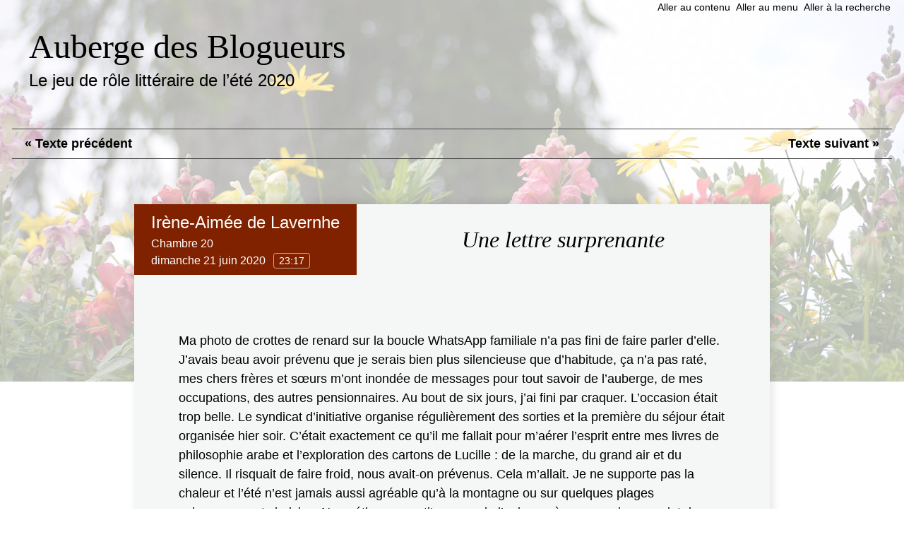

--- FILE ---
content_type: text/html; charset=UTF-8
request_url: https://auberge.des-blogueurs.org/post/2020/06/21/Des-hiboux-et-une-lettre
body_size: 7749
content:
<!DOCTYPE html>
<html lang="fr">
<head>
	
	
		<meta charset="UTF-8" />

		
	<title>Une lettre surprenante - Auberge des Blogueurs</title>
	

		
			<meta name="copyright" content="" />
			
				<meta name="ROBOTS" content="INDEX, FOLLOW" />
				
			
	<meta name="description" lang="fr" content="Au bout de six jours, Irène-Aimée a pris ses marques à l’auberge. Même si elle n’a pas noué de liens avec les autres pensionnaires, elle participe volontiers à la promenade" />
	<meta name="author" content="Irène-Aimée de Lavernhe" />
	<meta name="date" content="2020-06-21T23:17:00+02:00" />
	
			

		
	<link rel="contents" href="https://auberge.des-blogueurs.org/archive" title="Archives" />
		<link rel="next" href="https://auberge.des-blogueurs.org/post/2020/06/22/bonjour-je-suis-un-renard" title="Bonjour, je suis un renard" />
	<link rel="prev" href="https://auberge.des-blogueurs.org/post/2020/06/21/Le-Paradis%2C-c%E2%80%99est-l%E2%80%99Enfer" title="Le Paradis, c’est l’Enfer" />
	<link rel="alternate" type="application/atom+xml" title="Atom 1.0" href="https://auberge.des-blogueurs.org/feed/atom" />
	

		
<meta name="viewport" content="width=device-width, initial-scale=1.0" />

<link rel="stylesheet" type="text/css" href="/blog/themes/auberge/style.css" media="screen" />
<link rel="stylesheet" type="text/css" href="https://auberge.des-blogueurs.org/?pf=print.css" media="print" />

  <script src="https://auberge.des-blogueurs.org/?pf=jquery/3.4.1/jquery.js"></script>
<script src="https://auberge.des-blogueurs.org/?pf=util.js"></script>

<!-- Favicons Generated with favicon.il.ly -->
<link rel="icon" sizes="16x16 32x32 48x48 64x64" href="/blog/themes/auberge/img/favicon-auberge/favicon.ico">
<!--[if IE]>
<link rel="shortcut icon" href="favicon.ico">
<![endif]-->
<!-- Optional: Android & iPhone-->
<link rel="icon apple-touch-icon-precomposed" href="/blog/themes/auberge/img/favicon-auberge/favicon-152.png">
<!-- Optional: IE10 Tile.-->
<meta name="msapplication-TileColor" content="#FFFFFF">
<meta name="msapplication-TileImage" content="/blog/themes/auberge/img/favicon-auberge/favicon-144.png">
<!-- Optional: ipads, androids, iphones, ...-->
<link rel="apple-touch-icon" sizes="152x152" href="/blog/themes/auberge/img/favicon-auberge/favicon-152.png">
<link rel="apple-touch-icon" sizes="144x144" href="/blog/themes/auberge/img/favicon-auberge/favicon-144.png">
<link rel="apple-touch-icon" sizes="120x120" href="/blog/themes/auberge/img/favicon-auberge/favicon-120.png">
<link rel="apple-touch-icon" sizes="114x114" href="/blog/themes/auberge/img/favicon-auberge/favicon-114.png">
<link rel="apple-touch-icon" sizes="72x72" href="/blog/themes/auberge/img/favicon-auberge/favicon-72.png">
<link rel="apple-touch-icon" href="/blog/themes/auberge/img/favicon-auberge/favicon-57.png">

<script src="/blog/themes/auberge/auberge.js"></script>
<!-- <script src="/blog/themes/auberge/faq.js"></script>
 -->
<link rel="stylesheet" type="text/css" href="/blog/themes/auberge/overwrite-auberge.css" media="screen" />

<link rel="stylesheet" type="text/css" href="/blog/themes/auberge/print.css" media="print" />


<style>.icon{width:1em;height:1em}</style>

<link rel="stylesheet" href="/?pf=a11yConfig/lib/css/accessconfig.min.css" type="text/css" media="screen" />
<link rel="stylesheet" href="/?pf=a11yConfig/css/public.css" type="text/css" media="screen" />
<script src="/?pf=a11yConfig/js/public.js"></script>
<script src="/?pf=a11yConfig/lib/js/accessconfig.min.js"></script>
<link rel="stylesheet" type="text/css" media="screen" href="https://auberge.des-blogueurs.org/?pf=authorMode/css/authorMode.css" />
<link rel="stylesheet" href="/?pf=commentsWikibar/wikibar.min.css" type="text/css" media="screen" />
<script src="/?pf=commentsWikibar/wikibar.min.js"></script>
<script type="application/json" id="commentswikibar-data">
{"base_url":"https://auberge.des-blogueurs.org","id":"c_content","mode":"wiki","legend_msg":"Vous pouvez utiliser les raccourcis suivants pour formater votre texte.","label":"Formatage de texte","elements":{"strong":{"title":"Emphase forte"},"em":{"title":"Emphase"},"ins":{"title":"Ins\u00e9r\u00e9"},"del":{"title":"Supprim\u00e9"},"quote":{"title":"Citation en ligne"},"code":{"title":"Code"},"br":{"title":"Retour \u00e0 la ligne"},"ul":{"title":"Liste non ordonn\u00e9e"},"ol":{"title":"Liste ordonn\u00e9e"},"pre":{"title":"Texte pr\u00e9format\u00e9"},"bquote":{"title":"Bloc de citation"},"link":{"title":"Lien","href_prompt":"URL ?","hreflang_prompt":"Langue ?","title_prompt":"Titre ?"}},"options":{"no_format":false,"no_br":false,"no_list":false,"no_pre":false,"no_quote":false,"no_url":false}}
</script><script src="/?pf=commentsWikibar/bootstrap.min.js"></script>
<link rel="stylesheet" href="/?pf=magnific-popup/css/magnific-popup.css" type="text/css" media="screen" />
<script src="/?pf=magnific-popup/js/magnific-popup.js"></script>
<script type="application/json" id="magnific_popup-data">
{"escape":"Fermer (esc)","previous":"Pr\u00e9c\u00e9dent (fl\u00e8che gauche)","next":"Suivant (fl\u00e8che droite)","counter":"%curr% sur %total%","images":"a[href$=\".jpg\"],a[href$=\".JPG\"],a[href$=\".jpeg\"],a[href$=\".JPEG\"],a[href$=\".png\"],a[href$=\".PNG\"],a[href$=\".gif\"],a[href$=\".GIF\"],a[href$=\".wepb\"],a[href$=\".WEPB\"],a[href$=\".svg\"],a[href$=\".SVG\"]"}
</script><script src="/?pf=magnific-popup/js/public.js"></script>
<!-- Facebook -->
<meta property="og:type" content="article" />
<meta property="og:title" content="Une lettre surprenante" />
<meta property="og:url" content="https://auberge.des-blogueurs.org/post/2020/06/21/Des-hiboux-et-une-lettre" />
<meta property="og:site_name" content="Auberge des Blogueurs" />
<meta property="og:description" content="Au bout de six jours, Irène-Aimée a pris ses marques à l’auberge. Même si elle n’a pas noué de liens avec les autres pensionnaires, elle participe volontiers à la promenade" />
<!-- Twitter -->
<meta name="twitter:card" content="summary" />
<meta name="twitter:title" content="Une lettre surprenante" />
<meta name="twitter:description" content="Au bout de six jours, Irène-Aimée a pris ses marques à l’auberge. Même si elle n’a pas noué de liens avec les autres pensionnaires, elle participe volontiers à la promenade" />
<meta name="twitter:site" content="@AubergeDB" />
<meta name="twitter:creator" content="@AubergeDB" />

	

  	
</head>
<body class="dc-post">
	
		<div id="page">
			
				
	
	
					<div class="header">

  <a class="go-a11y" href="https://auberge.des-blogueurs.org/pages/accessibilite">Informations sur l’accessibilité du site</a>


  <ul class="skip-links" id="prelude">
    <li><a href="#main">Aller au contenu</a></li>
    <li><a href="#blogmenu">Aller au menu</a></li>
    <li><a href="#q">Aller à la recherche</a></li>
  </ul>

  <header class="banner" role="banner">
    <h1 class="site-title"><a class="site-title__link"
      href="https://auberge.des-blogueurs.org/"><span class="site-title__text">Auberge des Blogueurs</span></a></h1>
    <p class="site-baseline">Le jeu de rôle littéraire de l’été 2020</p>
  </header>

  
</div>

				
	

				<div id="wrapper">
					
						<main id="main" role="main">
							
								
																	
								<section id="content">
									
	<nav class="pagination" role="navigation" aria-label="Billets">
    <ul>
        <li class="prev"><a href="https://auberge.des-blogueurs.org/post/2020/06/21/Le-Paradis%2C-c%E2%80%99est-l%E2%80%99Enfer" class="prev"><span aria-hidden="true">&#171; </span>Texte précédent</a></li>
        <li class="next"> <a href="https://auberge.des-blogueurs.org/post/2020/06/22/bonjour-je-suis-un-renard" class="next">Texte suivant<span aria-hidden="true"> &#187;</span></a></li>
    </ul>
	</nav>

	
<article class="post simple" id="p282" role="article" lang="fr">

	<div class="post-banner">
		
				  <header class="post-header room room_20">
				<p class="header-info author">Irène-Aimée de Lavernhe</p>
				<p class="header-info room">Chambre 20</p>
				<p class="header-info date"><time datetime="2020-06-21T23:17:00+02:00">dimanche 21 juin 2020 <span>23:17</time></p>
			</header>
		
		<h2 class="post-title">Une lettre surprenante</h2>
	</div>

	<div class="post-full">

		
				<div class="post-content"><p>Ma photo de crottes de renard sur la boucle WhatsApp familiale n’a pas fini de faire parler d’elle. J’avais beau avoir prévenu que je serais bien plus silencieuse que d’habitude, ça n’a pas raté, mes chers frères et sœurs m’ont inondée de messages pour tout savoir de l’auberge, de mes occupations, des autres pensionnaires. Au bout de six jours, j’ai fini par craquer. L’occasion était trop belle. Le syndicat d’initiative organise régulièrement des sorties et la première du séjour était organisée hier soir. C’était exactement ce qu’il me fallait pour m’aérer l’esprit entre mes livres de philosophie arabe et l&#8217;exploration des cartons de Lucille&#160;: de la marche, du grand air et du silence. Il risquait de faire froid, nous avait-on prévenus. Cela m’allait. Je ne supporte pas la chaleur et l’été n’est jamais aussi agréable qu’à la montagne ou sur quelques plages soigneusement choisies. Nous étions un petit groupe de l’auberge à nous rendre au point de rendez-vous, soigneusement entassés dans le mini-van de Jeanne Lalochère, la patronne. Je n’ai pas parlé du trajet, ni à l’aller ni au retour. Mais j’ai profité de la soirée et n’ai rien perdu des explications du guide, y compris celles sur les empreintes et traces variées d’animaux. C’est là que nous avons vu la crotte de renard. Enfin quelque chose à envoyer à la famille qui sorte du SMS convenu - et convenable.<br />
<br /></p>




<p>Au bout de trois jours, j’avais pris mes marques à l’auberge. Les menus concoctés par la patronne m’avaient vite fait comprendre qu’il allait falloir que je me surveille, ou que je fasse de l’exercice quotidien. Le burger comtois-mousse au chocolat est certes une combinaison sympathique. Elle pourrait malgré tout finir par peser sur l’estomac et j&#8217;avais d&#8217;autres projets que de passer un mois à faire de l&#8217;exercice physique. Heureusement qu’il y a des salades sur la carte. Je ne sais pas ce que choisissent les autres occupants de l’auberge. À part Calliste, que je n’ai pas osé aller revoir, je ne les connais pas. Jeudi soir, je me sentais suffisamment détendue, rassasiée par le repas mais pas écœurée, pour ouvrir les cartons. Je ne savais pas par où commencer. Un souvenir de cours m’est revenu&#160;: «&#160;avant d’aller dans le détail d’archives inconnues, commencez par établir un inventaire&#160;». C’est là que les carnets disposés par Jeanne Lalochère pour nous accueillir allaient m’être utiles. Le tri des deux cartons n’a pas été long. Il y avait des pochettes ordonnées et des documents dispersés ressemblant à des échanges de correspondance. Ce qui n’était pas trié, je l’ai mis de côté pour l’instant. J’ai pu rapidement isoler des liasses étiquetées «&#160;papiers de famille&#160;», des enveloppes remplies de photos et des albums-photos. Que savais-je de la famille de maman&#160;? À vrai dire, pas grand-chose. Guy et Françoise de Morand, mes grands-parents, avaient eu cinq enfants. Ils avaient tous deux des frères et sœurs, dont j’avais parfois entendu parler, et je savais que leurs parents s’appelaient Edmond et Marcelle, Charles et Louise-Marie. Leurs métiers m’étaient inconnus et je n’avais vu aucune image d’eux. Heureusement, une main secourable avait annoté et tenté de dater les images du premier album-photo. Grâce à ce passeur de souvenirs, j’ai pu découvrir mon grand-père Guy bébé sur les genoux d’Edmond, fier comme Artaban d’avoir un héritier pour transmettre son nom de famille, faire la connaissance d’adorables petits Luc, Pierre et Jacques, voir à quoi ressemblait une mariée dans les années 1920. Les petits carnets se sont noircis de tentatives d’arbres généalogiques.<br />
<br /></p>





<p>Quelles bêtes pouvaient bien peupler les forêts de ce coin de Jura&#160;? La question m’a occupée une partie de la journée de vendredi. Même si je n’avais rien découvert de surprenant jeudi soir, j’avais besoin d’une pause pour assimiler tous les noms appris et soigneusement consignés. La balade nocturne constituerait une aération bienvenue. J’ai eu la réponse à mes interrogations faunistiques par la bouche d’une demoiselle d’une dizaine d’années. Adèle, la fille de la patronne. Il se pourrait que je m’entende bien avec elle, et pas uniquement parce qu’elle contraste avec ce que quelques personnes de ma famille ont tenté de faire de leurs filles. Elle est futée, bavarde, dégourdie. Une gamine pleine de vie et d’entrain, en somme. C&#8217;est elle qui m’a appris qu’il y avait des hiboux moyen-duc dans les forêts. Un peu novice en la matière, je ne m’attendais pas à les entendre chanter. Et bien si. Le guide nous a précisé que des couples nichaient dans le coin, ainsi que d&#8217;autres oiseaux dont je n&#8217;ai pas retenu le nom. et que c’étaient les jeunes de l’année que nous entendions. «&#160;Si vous sortez le soir autour de l’auberge, vous pourrez en entendre.&#160;» Je retenterai l’expérience pendant le séjour. J’en aurai probablement besoin pour décompresser un peu.<br />
<br /></p>




<p>En rentrant hier soir, même s&#8217;il était tard, j&#8217;avais pensé avoir un peu de temps pour replonger dans les cartons. Cette fois-ci, la correspondance familiale m’intéressait plus que les photos. Je ne suis pas allée loin, car j’ai vite compris que si l’ensemble des deux cartons était à l’avenant, il allait me falloir de la liqueur après chaque plongée dans le passé familial. La première lettre était datée de 1989. C’est la seule que j’ai eu la force de lire.<br />
<br /></p>




<blockquote><p>Mon cher Guy, ma chère Françoise,</p>
<p>
Daniel a bien reçu votre réponse à sa lettre. Il ne souhaite pas vous répondre lui-même. Aussi l’affection que je vous porte me fait-elle prendre la plume. L’annonce des fiançailles de Dominique avec Pierre-Louis de Lavernhe remue de douloureux souvenirs dans l’esprit de Daniel. Il ne comprend pas comment Françoise et toi, héritiers des Morand, avez pu passer outre le souvenir de Maximilien de Lavernhe et accepter que votre fille épouse un de ses descendants. Il ne cesse de tonner que nos ancêtres nous obligent. J’ai tente de lui expliquer que les enfants ne devaient pas expier les fautes de leurs parents. Daniel est néanmoins décidé à ne plus recevoir ta fille si elle persiste à épouser Pierre-Louis de Lavernhe. Je ne puis l’en dissuader. Tout ce dont je peux vous assurer est que je ne partage pas sa rancœur. Il me sera malgré tout difficile d’assister au mariage, pour des raisons que vous concevez aisément.</p>
<p>
Geneviève</p></blockquote></div>

			</div>

</article>


			<section class="post-feedback">
	
										<div class="feedback__comments" id="comments">
					<h3 class="chapter-separator"><span class="chapter-title">8 commentaires</span></h3>
					<ul class="comments-list">
																<li id="c760" class="comment  odd  first">
							<p class="comment-info"><a href="#c760" class="comment-number">1</a>
								Commentaire de Claire Obscurs - <time datetime="2020-06-22T08:17:15+02:00">22/06/2020, 08:17</time>
							</p>
																				<div class="comment-content">

									
									<p>Moi aussi, je me demande quelles bêtes peuplent les alentours de l&#8217;auberge.</p>
																	</div>
							</li>
																					<li id="c764" class="comment   even ">
							<p class="comment-info"><a href="#c764" class="comment-number">2</a>
								Commentaire de Avril - <time datetime="2020-06-22T09:05:39+02:00">22/06/2020, 09:05</time>
							</p>
																				<div class="comment-content">

									
									<p>J’aime beaucoup la facétie d’ouverture et cette quête d’un sms peu convenable.<br />
Cette rivalité familiale titille ma curiosité.</p>
																	</div>
							</li>
																					<li id="c765" class="comment  odd  ">
							<p class="comment-info"><a href="#c765" class="comment-number">3</a>
								Commentaire de <a href="http://sacripanne.net" rel="ugc nofollow">Sacrip'Anne</a> - <time datetime="2020-06-22T09:15:15+02:00">22/06/2020, 09:15</time>
							</p>
																				<div class="comment-content">

									
									<p>Mandieu mandieu mandieu dans quel secret de famille sommes-nous tombés là&#160;?!! (Et la photo de crottes de renard&#160;: génial&#160;!)</p>
																	</div>
							</li>
																					<li id="c768" class="comment   even ">
							<p class="comment-info"><a href="#c768" class="comment-number">4</a>
								Commentaire de Kozlika - <time datetime="2020-06-22T09:22:39+02:00">22/06/2020, 09:22</time>
							</p>
																				<div class="comment-content">

									
									<p>Je suis définitivement intriguée, bravo pour la mise en haleine&#160;!</p>
																	</div>
							</li>
																					<li id="c771" class="comment  odd  ">
							<p class="comment-info"><a href="#c771" class="comment-number">5</a>
								Commentaire de <a href="https://www.dissitou.org" rel="ugc nofollow">Philippe</a> - <time datetime="2020-06-22T09:40:01+02:00">22/06/2020, 09:40</time>
							</p>
																				<div class="comment-content">

									
									<p>Les crottes de renard, cela explique la rencontre de Lucien&#160;! Très beau billet, on voudra la suite.</p>
																	</div>
							</li>
																					<li id="c774" class="comment   even ">
							<p class="comment-info"><a href="#c774" class="comment-number">6</a>
								Commentaire de <a href="http://www.tarvalanion.net/blog/" rel="ugc nofollow">TarValanion</a> - <time datetime="2020-06-22T09:59:55+02:00">22/06/2020, 09:59</time>
							</p>
																				<div class="comment-content">

									
									<p>Moi qui a répété à l&#8217;envi que je ne veux pas être ajouté au WhatsApp de famille, je comprends bien l&#8217;aversion que ressent Irène-Aimée.</p>
																	</div>
							</li>
																					<li id="c777" class="comment  odd  ">
							<p class="comment-info"><a href="#c777" class="comment-number">7</a>
								Commentaire de <a href="https://open-time.net/" rel="ugc nofollow">Franck</a> - <time datetime="2020-06-22T10:03:47+02:00">22/06/2020, 10:03</time>
							</p>
																				<div class="comment-content">

									
									<p>Il va nous falloir une photo de ces arbres généalogiques si on ne veut pas s&#8217;y perdre, dans cette histoire de famille&#160;!</p>
																	</div>
							</li>
																					<li id="c800" class="comment me  even ">
							<p class="comment-info"><a href="#c800" class="comment-number">8</a>
								Commentaire de Irène-Aimée de Lavernhe - <time datetime="2020-06-22T15:08:19+02:00">22/06/2020, 15:08</time>
							</p>
																				<div class="comment-content">

									
									<blockquote>
<p>Il va nous falloir une photo de ces arbres généalogiques si on ne veut pas s’y perdre, dans cette histoire de famille&#160;!</p>
</blockquote>

<p> </p>

<p>Cela pourrait être une idée pour gérer la contrainte littéraire de le semaine.</p>
																	</div>
							</li>
									</ul>
					</div>
											
	
	
			</section> 
	


  <nav class="pagination" role="navigation" aria-label="Billets">
    <ul>
        <li class="prev"><a href="https://auberge.des-blogueurs.org/post/2020/06/21/Le-Paradis%2C-c%E2%80%99est-l%E2%80%99Enfer" class="prev"><span aria-hidden="true">&#171; </span>Texte précédent</a></li>
        <li class="next"> <a href="https://auberge.des-blogueurs.org/post/2020/06/22/bonjour-je-suis-un-renard" class="next">Texte suivant<span aria-hidden="true"> &#187;</span></a></li>
    </ul>
	</nav>
	
								</section> 
								
						</main> 

						
							
							
						
				</div> 

				
					<p id="gotop"><a href="#prelude">Haut de page</a></p>

<footer class="footer" id="footer">
  <div class="footer-top" role="navigation" aria-labelledby="nav_auberge">
    <div class="container">
      <h2 id="nav_auberge">Informations de l’auberge</h2>
      <nav class="infos-auberge" role="navigation">
        <ul>
          <li><a href="https://auberge.des-blogueurs.org/category/Notes-de-la-Direction">Notes de la direction</a></li>
          <li><a href="https://auberge.des-blogueurs.org/pages/localisation">Localisation</a></li>
          <li><a href="https://auberge.des-blogueurs.org/pages/nos-chambres">Nos chambres</a></li>
          <li><a href="https://auberge.des-blogueurs.org/pages/menu-du-restaurant">Notre carte</a></li>
          <li><a href="https://auberge.des-blogueurs.org/pages/comment-participer">Réservations</a></li>
        </ul>
      </nav>
    </div>
  </div>

  <div class="footer-search">
    <h2 class="search-title">Rechercher dans les textes</h2>
    <form id="search" class="search-form" action="https://auberge.des-blogueurs.org/" method="get">
      <p class="input-search-group" role="search">
        <label class="visually-hidden" for="q">Rechercher dans les textes</label>
        <input type="search" id="q" name="q" spellcheck="false">
        <button class="button submit" type="submit"><svg class="icon icon-search" aria-hidden="true" focusable="false"><use xlink:href="/blog/themes/auberge/img/sprite.svg#i_search"></use></svg><span class="visually-hidden">lancer la recherche</span></button>
      </p>
    </form>
  </div>

  <h2 id="nav_site" class="visually-hidden">Informations et contact</h2>

  <div class="footer-bottom" id="blogmenu" aria-labelledby="nav_site">
    <section>
      <h3>Les textes</h3>
      <ul class="blog-links">
          <li class="home"><a href="https://auberge.des-blogueurs.org/"><svg class="icon icon-home" aria-hidden="true" focusable="false"><use xlink:href="/blog/themes/auberge/img/sprite.svg#i_home"></use></svg>Accueil</a></li>
          <li class="archive"><a href="https://auberge.des-blogueurs.org/archive"><svg class="icon icon-archive" aria-hidden="true" focusable="false"><use xlink:href="/blog/themes/auberge/img/sprite.svg#i_archive"></use></svg>Tous les textes (résumés)</a></li>
          <li class="group"><a href="https://auberge.des-blogueurs.org/personnages"><svg class="icon icon-group" aria-hidden="true" focusable="false"><use xlink:href="/blog/themes/auberge/img/sprite.svg#i_group"></use></svg>Les personnages</a></li>
          <li class="contrainte"><a href="https://auberge.des-blogueurs.org/tags"><svg class="icon icon-contrainte" aria-hidden="true" focusable="false"><use xlink:href="/blog/themes/auberge/img/sprite.svg#i_contrainte"></use></svg>Contraintes littéraires</a></li>
      </ul>
    </section>
    <section>
      <h3>Le jeu</h3>
      <ul class="blog-infos">
          <li><a href="https://auberge.des-blogueurs.org/pages/presentation">Présentation du projet</a></li>
          <li><a href="https://auberge.des-blogueurs.org/pages/regles-du-jeu">Règles du jeu</a></li>
          <li><a href="https://auberge.des-blogueurs.org/pages/comment-participer">Comment participer&nbsp;?</a></li>
          <li><a href="https://auberge.des-blogueurs.org/pages/faq">Questions fréquentes</a></li>
      </ul>
    </section>
    <section>
      <h3>Contact</h3>
      <ul class="blog-legal">
          <li><a href="https://auberge.des-blogueurs.org/contact" class="courriel"><svg class="icon icon-courriel" aria-hidden="true" focusable="false"><use xlink:href="/blog/themes/auberge/img/sprite.svg#i_courriel"></use></svg>Nous écrire</a></li>
          <li><a href="https://twitter.com/AubergeDB" class="twitter"><svg class="icon icon-twitter" aria-hidden="true" focusable="false"><use xlink:href="/blog/themes/auberge/img/sprite.svg#i_twitter"></use></svg>Twitter</a></li>
          <li><a href="https://mstdn.nrkn.fr/@AubergeDB" class="masto"><svg class="icon icon-mastodon" aria-hidden="true" focusable="false"><use xlink:href="/blog/themes/auberge/img/sprite.svg#i_mastodon"></use></svg>Mastodon</a></li>
          <li><a href="/forum">Forum des auteurs <i>(privé)</i></a></li>
      </ul>
    </section>
  </div>
  <ul class="feeds">
    <li class="feed"><a href="https://auberge.des-blogueurs.org/feed/atom"><svg class="icon icon-rss" aria-hidden="true" focusable="false"><use xlink:href="/blog/themes/auberge/img/sprite.svg#i_rss"></use></svg>S’abonner aux textes</a></li>
    <li class="feed"><a href="https://auberge.des-blogueurs.org/feed/atom/comments"><svg class="icon icon-rss" aria-hidden="true" focusable="false"><use xlink:href="/blog/themes/auberge/img/sprite.svg#i_rss"></use></svg>S’abonner aux commentaires</a></li>
  </ul>
  <p class="quality"><a href="https://auberge.des-blogueurs.org/pages/accessibilite" title="informations accessibilité, qualité web, modération">Informations</a> sur le respect des standards d’accessibilité, du référentiel Opquast des bonnes pratiques de qualité web et sur la modération de ses espaces publics.</p>
  <div class="footer-credits" role="contentinfo">
    <p class="poweredby">Propulsé par <a href="https://dotclear.org/">Dotclear</a><svg class="icon icon-dotclear" aria-hidden="true" focusable="false"><use xlink:href="/blog/themes/auberge/img/sprite.svg#i_dotclear"></use></svg></p>
    <p class="legal"><a href="https://auberge.des-blogueurs.org/pages/mentions-legales">Mentions légales</a></p>
    <div id="accessconfig" data-accessconfig-buttonname="Paramètres d’accessibilité" data-accessconfig-params='{"Prefix":"a42-ac","Modal":true,"Font":true,"LineSpacing":true,"Justification":false,"Contrast":true,"ImageReplacement":true}'></div>  </div>
</footer>

					
				
		</div> 
		
</body>
</html>


--- FILE ---
content_type: text/css;charset=UTF-8
request_url: https://auberge.des-blogueurs.org/?pf=a11yConfig/css/public.css
body_size: 212
content:
@font-face{font-family:"opendys";src:url("index.php?pf=a11yConfig/lib/css/fonts/opendyslexic-regular-webfont.woff2") format("woff2"),url("index.php?pf=a11yConfig/lib/css/fonts/opendyslexic-regular-webfont.woff") format("woff");font-weight:normal;font-style:normal}body:not(.a42-ac-inv-contrast):not(.a42-ac-high-contrast):not(.a42-ac-text-img) #accessconfig.a11yc-vd button,body:not(.a42-ac-inv-contrast):not(.a42-ac-high-contrast):not(.a42-ac-text-img) #accessconfig.a11yc-wc button{border:none;width:2.5em;height:2.5em;background-size:2.5em 2.5em;margin:.5em;overflow:hidden;color:transparent}body:not(.a42-ac-inv-contrast):not(.a42-ac-high-contrast):not(.a42-ac-text-img) #accessconfig.a11yc-vd button:hover,body:not(.a42-ac-inv-contrast):not(.a42-ac-high-contrast):not(.a42-ac-text-img) #accessconfig.a11yc-vd button:active,body:not(.a42-ac-inv-contrast):not(.a42-ac-high-contrast):not(.a42-ac-text-img) #accessconfig.a11yc-wc button:hover,body:not(.a42-ac-inv-contrast):not(.a42-ac-high-contrast):not(.a42-ac-text-img) #accessconfig.a11yc-wc button:active{cursor:pointer}body:not(.a42-ac-inv-contrast):not(.a42-ac-high-contrast):not(.a42-ac-text-img) #accessconfig.a11yc-vd button{background-image:url(index.php?pf=a11yConfig/img/visual-deficiency.svg),none}body:not(.a42-ac-inv-contrast):not(.a42-ac-high-contrast):not(.a42-ac-text-img) #accessconfig.a11yc-wc button{background-image:url(index.php?pf=a11yConfig/img/wheelchair.svg),none}div#accessconfig:not(.widget){margin:0 .5em}


--- FILE ---
content_type: text/css;charset=UTF-8
request_url: https://auberge.des-blogueurs.org/?pf=commentsWikibar/wikibar.min.css
body_size: 2128
content:
.jstElements{padding:3px 5px 5px 5px;border-bottom:5px}.jstElements .sr-only{clip-path:inset(100%);clip:rect(1px,1px,1px,1px);height:1px;overflow:hidden;position:absolute;white-space:nowrap;width:1px;top:-10000em}.jstElements .hidden{visibility:hidden}.jstElements.focus{border:2px solid #1e90ff;padding:1px 3px 3px 3px}.jstElements button{color:#ddd;margin-top:.25rem!important;margin-right:.25rem;width:2rem;height:1.75rem;padding:.5em;border:2px solid #ddd;border-radius:5px;background-color:#555;background-position:50% 50%;background-repeat:no-repeat;position:relative;outline:0;filter:brightness(1.25)}.jstElements button:hover{border-color:#1e90ff}.jstElements button span{position:absolute;bottom:30px;color:#333;background-color:#fff;padding:5px;-webkit-box-shadow:0 0 3px 0 #707070;-moz-box-shadow:0 0 3px 0 #707070;box-shadow:0 0 3px 0 #707070;white-space:nowrap}.jstElements button:focus{border-color:#1e90ff}.jstElements button:active,.jstElements button:focus,.jstElements button:hover{filter:contrast(200%)}.jstSpacer{width:0;font-size:1px;margin-right:4px}.jstElements button.jstb_strong{background-image:url([data-uri])}.jstElements button.jstb_em{background-image:url([data-uri])}.jstElements button.jstb_ins{background-image:url([data-uri])}.jstElements button.jstb_del{background-image:url([data-uri])}.jstElements button.jstb_quote{background-image:url([data-uri])}.jstElements button.jstb_code{background-image:url([data-uri])}.jstElements button.jstb_br{background-image:url([data-uri])}.jstElements button.jstb_ul{background-image:url([data-uri])}.jstElements button.jstb_ol{background-image:url([data-uri])}.jstElements button.jstb_pre{background-image:url([data-uri])}.jstElements button.jstb_bquote{background-image:url([data-uri])}.jstElements button.jstb_link{background-image:url([data-uri])}


--- FILE ---
content_type: text/css
request_url: https://auberge.des-blogueurs.org/blog/themes/auberge/print.css
body_size: 8121
content:
@charset "UTF-8";
/** -------------------------------------------------- Start --------------------------------------------------- */
/* Génère une liste de couleurs utilisées pour un gradient de 0 à 100% chaque couleur est répétée deux fois pour obtenir des aplats. Si $ignore est fourni, il contient une liste de clés à ignorer. Utilisation: 1. Créer une map de couleurs $flag_color ou donner à $flag_color une map existante ou indiquer la map à utiliser en premier paramètre de la fonction 2. La fonction crée les valeurs à renseigner pour la propriété gradient-color. Exemple: background: linear-gradient(90deg, prettyflag($room_color, ('notes','room_14'))); */
html, body { box-sizing: border-box; margin: 0; padding: 0; }

*, *::before, *::after { box-sizing: inherit; }

@-moz-viewport { width: device-width; }

@-ms-viewport { width: device-width; }

@-o-viewport { width: device-width; }

@-webkit-viewport { width: device-width; }

@viewport { width: device-width; }

article, aside, details, figcaption, figure, footer, header, hgroup, main, menu, nav, section, summary { display: block; }

audio, canvas, progress, video { display: inline-block; vertical-align: baseline; }

h1, h2, h3, h4, h5 { margin: 0; font-weight: normal; }

audio:not([controls]) { display: none; height: 0; }

[hidden] { display: none; }

a { background-color: transparent; }

abbr { text-decoration: none; border-bottom: 0; }

abbr[title] { border-bottom: 1px dotted; }

b, strong { font-weight: bold; }

dfn { font-style: italic; }

small { font-size: 80%; }

sub, sup { font-size: 75%; line-height: 0; position: relative; vertical-align: baseline; }

sup { top: -0.5em; }

sub { bottom: -0.25em; }

img { border: 0; max-width: 100%; height: auto; }

svg:not(:root) { overflow: hidden; }

figure { margin: 0; }

hr { box-sizing: content-box; height: 0; }

pre { overflow: auto; }

code, kbd, pre, samp { font-family: monospace; font-size: 1em; }

button, input, optgroup, select, textarea { color: inherit; font: inherit; margin: 0; }

button { overflow: visible; -webkit-user-select: auto; -moz-user-select: auto; -ms-user-select: auto; user-select: auto; }

button, select { text-transform: none; }

button, html input[type="button"], input[type="reset"], input[type="submit"] { cursor: pointer; }

button[disabled], html input[disabled] { cursor: default; }

button::-moz-focus-inner, input::-moz-focus-inner { border: 0; padding: 0; }

input { line-height: normal; }

input[type="checkbox"], input[type="radio"] { box-sizing: border-box; padding: 0; }

input[type="number"]::-webkit-inner-spin-button, input[type="number"]::-webkit-outer-spin-button { height: auto; }

input[type="search"] { -webkit-appearance: textfield; box-sizing: content-box; }

input[type="search"]::-webkit-search-cancel-button, input[type="search"]::-webkit-search-decoration { -webkit-appearance: none; }

fieldset { border: 1px solid #c0c0c0; margin: 0 2px; padding: 0.35em 0.625em 0.75em; }

legend { border: 0; padding: 0; }

textarea { overflow: auto; }

optgroup { font-weight: bold; }

table { border-collapse: collapse; border-spacing: 0; }

td, th { padding: 0; }

[tabindex="-1"]:focus { outline: none !important; }

[role="button"] { cursor: pointer; }

a, area, button, [role="button"], input, label, select, summary, textarea { touch-action: manipulation; }

/** -------------------------------------------------- Common rules and layout --------------------------------------------------- */
html { color: #000; font-family: -apple-system, BlinkMacSystemFont, "Segoe UI", Roboto, Helvetica, Arial, sans-serif, "Apple Color Emoji", "Segoe UI Emoji", "Segoe UI Symbol"; font-size: 100%; line-height: 1.5; }

body { font-size: 1rem; }

@media screen and (min-width: 60em) { body { font-size: 1.125rem; } }

.visually-hidden { position: absolute; width: 1px; height: 1px; margin: -1px; padding: 0; overflow: hidden; clip: rect(1px, 1px, 1px, 1px); -webkit-clip-path: inset(50%); clip-path: inset(50%); border: 0; white-space: nowrap; }

#content-info { background: rgba(255, 255, 255, 0.5); margin-bottom: 1rem; padding-bottom: .25rem; text-align: center; }

#content-info p { margin: 0 0 .25rem; }

#content-info h2 { font-family: Georgia, "Times New Roman", Times, serif; font-style: italic; font-size: 1.75rem; }

.chapter-separator { overflow: hidden; margin-bottom: 1em; text-align: center; }

.chapter-title { overflow: hidden; font-weight: normal; }

.chapter-title::before, .chapter-title::after { position: relative; display: inline-block; width: 50%; height: 1px; background-color: #000; vertical-align: middle; content: ""; }

.chapter-title:before { right: 1em; margin-left: -50%; }

.chapter-title::after { left: 1em; margin-right: -50%; }

.dc-home .chapter-title { margin-bottom: 2rem; font-size: 1.25rem; }

hr.couillard { display: block; clear: both; height: 0; padding: 0 0 1.5em; border: 0; font-family: -apple-system, BlinkMacSystemFont, "Segoe UI", Roboto, Helvetica, Arial, sans-serif, "Apple Color Emoji", "Segoe UI Emoji", "Segoe UI Symbol"; text-align: center; font-size: 1rem; line-height: 1; }

hr.couillard::after { content: "\273D \273D \273D"; height: 0; letter-spacing: 1em; color: #8a6507; }

a { color: #d52125; text-decoration: none; transition: .3s; }

a:link, a:visited { border-bottom: 1px solid #a9a9b0; }

a:visited { border-bottom-style: dotted; }

a:hover, a:active { border-bottom: 1px solid #d52125; }

a:focus { color: #fff; background-color: #d52125; }

.icon { display: inline-block; width: 1em; height: 1em; margin-top: -.15em; margin-right: .5rem; vertical-align: middle; fill: currentColor; }

.icon-rss, .icon-mastodon, .icon-dotclear, .icon.icon-group { width: 1.25em; height: 1.25em; margin-right: .4rem; }

.icon-dotclear { margin-left: .125rem; fill: #1b7742; }

.icon-search { width: 1.5em; height: 1.5em; }

/* un comportement plus doux pour le retour en haut de page sans forcer les préférences de l'utilisateur source : https://moderncss.dev/pure-css-smooth-scroll-back-to-top/ */
@media screen and (prefers-reduced-motion: no-preference) { html, body { scroll-behavior: smooth; } }

#gotop { margin: 0; text-align: center; }

.buttons { font-size: 1.25rem; text-align: right; }

button, .button { display: inline-block; margin: 0 2px; padding: .25rem 1rem; color: #42434e; background-color: #f5f7f7; border: 1px solid #909090; border-radius: .25rem; box-shadow: 3px 3px 4px 0 rgba(0, 0, 0, 0.15); font-size: 1em; font-weight: normal; line-height: 1.5; text-align: center; vertical-align: middle; white-space: nowrap; transition: all 300ms ease; -webkit-user-select: none; -moz-user-select: none; -ms-user-select: none; user-select: none; }

button:hover, .button:hover { transform: scale(1.05); border-color: currentColor; }

button:active, .button:active { transform: scale(0.97); }

button::-moz-focus-inner, .button::-moz-focus-inner { padding: 0; border: none; }

.submit { color: #fff; background-color: #aa00aa; border-color: #910091; }

.submit:focus { background-color: #000; }

.preview { margin-right: 1rem; border-color: #aa00aa; }

input, textarea { display: inline-block; padding: .5rem .5rem; border: 1px solid #909090; }

input:focus, textarea:focus { border-color: #aa00aa; box-shadow: 0 0 0 2px rgba(150, 0, 150, 0.25); }

q::before, cite::before { content: open-quote; }

q::after, cite::after { content: close-quote; }

:lang(en), article:lang(en) { quotes: '“ ' ' ”' '‘' '’'; }

:lang(fr), article:lang(fr) { quotes: '« ' ' »' '‘' '’'; }

:lang(es), article:lang(es) { quotes: '“' '”' '‘' '’'; }

:lang(de), article:lang(de) { quotes: '» ' ' «' '‘' '’'; }

:lang(en) > q:not(:lang), :lang(en) > cite:not(:lang) { quotes: '“ ' ' ”' '‘' '’'; }

:lang(fr) > q:not(:lang), :lang(fr) > cite:not(:lang) { quotes: '« ' ' »' '‘' '’'; }

:lang(es) > q:not(:lang), :lang(es) > cite:not(:lang) { quotes: '“' '”' '‘' '’'; }

:lang(de) > q:not(:lang), :lang(de) > cite:not(:lang) { quotes: '» ' ' «' '‘' '’'; }

blockquote { background-color: #e8f3db; padding: .25em 1em; }

/* layout et backgrounds grands blocs */
html { background-color: #fff; }

body { background: #fff url(img/header-auberge.jpg) top no-repeat; background-size: contain; }

#page { max-width: 80em; margin: 0 auto; padding: 0; background-color: rgba(255, 255, 255, 0.7); }

@media screen and (min-width: 30em) { #page { padding: 0 .5em; } }

#wrapper { width: 100%; overflow: hidden; margin: 0 auto; padding: 1rem .25rem; }

@media screen and (min-width: 80em) { #wrapper { padding: 1.5rem .5rem; } }

@media screen and (max-width: 24rem) { .header { padding-bottom: 9vw; } }

.banner { padding: .825em .5rem .125rem; }

@media screen and (min-width: 40em) { .banner { padding: .825em 2rem .125rem; } }

.dc-home-first #page { background: transparent; }

.dc-home-first .header { height: 41.5vw; }

.dc-home-first .banner { background: linear-gradient(to right, rgba(255, 255, 255, 0.75), rgba(255, 255, 255, 0.1)); }

.header a:link, .header a:visited { border-bottom: 1px solid transparent; color: #000; }

.header a:hover, .header a:active, .header a:visited:hover, .header a:visited:active { border-bottom-color: #d52125; }

.header a:focus { background-color: #d52125; color: #fff; }

a.go-a11y { border-color: transparent; position: absolute; width: 1px; height: 1px; margin: -1px; padding: 0; overflow: hidden; clip: rect(1px, 1px, 1px, 1px); -webkit-clip-path: inset(50%); clip-path: inset(50%); border: 0; white-space: nowrap; }

.header a.go-a11y { display: block; padding: .125em 1.5em; background-color: #517627; border-color: white; color: #fff; }

.header a.go-a11y:active, .header a.go-a11y:focus { position: static; width: auto; height: auto; margin: 0; overflow: visible; clip: auto; -webkit-clip-path: none; clip-path: none; white-space: normal; }

.skip-links { padding-left: 0; list-style: none; margin: 0; padding-right: .5rem; font-size: .875rem; text-align: right; }

.skip-links > li { display: inline-block; }

.skip-links > li:not(:last-child) { margin-right: 0; }

.skip-links a { padding: 0 .125rem; }

@media screen and (max-width: 23em) { .skip-links { padding-right: .25em; font-size: .8rem; } }

@media screen and (max-width: 60em) { .dc-home-first .skip-links > li { background: rgba(255, 255, 255, 0.6); }
  .dc-home-first .skip-links > li:first-child { margin-right: -.25rem; } }

.site-title { margin: 0; line-height: 1.25; font-size: 1.75rem; font-family: Georgia, "Times New Roman", Times, serif; font-weight: normal; }

@media screen and (min-width: 23em) { .site-title { font-size: 2rem; } }

@media screen and (min-width: 60em) { .site-title { font-size: 3rem; } }

.site-baseline { margin-top: 0; }

@media screen and (min-width: 60em) { .site-baseline { font-size: 1.5rem; } }

.footer { overflow: hidden; margin-top: 4rem; }

.footer a:link, .footer a:visited { border-bottom: 1px solid transparent; color: #000; }

.footer a:hover, .footer a:active, .footer a:visited:hover, .footer a:visited:active { border-bottom-color: #d52125; }

.footer a:focus { background-color: #d52125; color: #fff; }

.footer ul { padding-left: 0; list-style: none; margin: 0 auto; }

.footer h2 { margin: 0 0 .5rem; font-size: 1.5rem; }

.footer h3 { margin: 1rem 0 0; font-family: Georgia, "Times New Roman", Times, serif; font-size: 1.5rem; font-weight: normal; }

.footer-top { padding: 1rem .5rem; background: #fff url(img/header-auberge.jpg) center no-repeat; background-size: cover; font-size: 1.25rem; font-weight: bold; text-align: center; }

@media screen and (min-width: 30em) { .footer-top { padding: 1rem 1rem; } }

@media screen and (min-width: 60em) { .footer-top { margin: 1rem 3rem; padding: 1rem 2rem; } }

.footer-top .container { padding: .5rem; background-color: rgba(255, 255, 255, 0.7); }

.footer-top p { margin-top: 0; }

@media screen and (min-width: 30em) { .infos-auberge ul { padding-left: 0; list-style: none; }
  .infos-auberge ul > li { display: inline-block; }
  .infos-auberge ul > li:not(:last-child) { margin-right: 2rem; } }

.footer-search { max-width: 40em; margin: 2rem .5em 0; line-height: 2; }

@media screen and (min-width: 60em) { .footer-search { margin: 3rem auto 0; } }

h2.search-title { margin-bottom: 0; font-size: 1rem; }

.search-form .input-search-group { display: flex; margin: 0; }

.search-form .input-search-group input, .search-form .input-search-group button { border: 1px solid rgba(147, 128, 108, 0.5); }

.search-form .input-search-group input[type="search"] { display: block; margin-right: -1px; padding: .5em; flex: 1; }

.search-form .input-search-group .button { display: block; width: 5em; border-radius: 0 .25em .25em 0; }

.footer-bottom { padding: 1rem .5rem; line-height: 2; }

@media screen and (min-width: 40em) { .footer-bottom { display: flex; justify-content: space-between; }
  .footer-bottom section { min-width: 13em; } }

@media screen and (min-width: 60em) { .footer-bottom { margin: 1rem 3rem; } }

.feeds { margin: 0; padding-top: .5em; border-top: 1px solid #a9a9b0; text-align: center; }

.feeds li { display: inline-block; margin: 0 1em; }

.quality { margin-bottom: 0; margin-top: 3rem; padding: .5rem; background-color: #edf6e3; border-top: 1px solid #79b039; text-align: center; font-family: Georgia, "Times New Roman", Times, serif; }

.quality a:link, .quality a:visited { border-bottom-color: #aaa; }

.footer-credits { display: flex; flex-direction: column; margin: 0; padding: .5rem; background-color: #dcedc8; overflow: hidden; }

.footer-credits a:link, .footer-credits a:visited { border-bottom-color: #aaa; }

.footer-credits > p { margin: 0; }

@media screen and (min-width: 30em) { .footer-credits { flex-direction: row; padding-bottom: 3.5em; justify-content: space-between; }
  .footer-credits .legal { text-align: right; } }

@media screen and (min-width: 60em) { .footer-credits { padding: 1rem; } }

/** -------------------------------------------------- Fragments --------------------------------------------------- */
.post { background-color: #f5f7f7; }

.post h3, .post h4 { font-family: Georgia, "Times New Roman", Times, serif; font-weight: 400; }

.simple, .post-feedback { max-width: 50em; margin: 2rem auto; }

@media screen and (min-width: 40em) { .simple, .post-feedback { margin-top: 4rem; } }

.simple { box-shadow: 4px -4px 12px rgba(0, 0, 0, 0.1); }

.simple .post-content h2 { font-size: 1.75em; font-family: Georgia, "Times New Roman", Times, serif; font-style: italic; text-align: center; margin-top: 3rem; }

.simple .post-content hr { display: block; clear: both; height: 0; padding: 0 0 1.5em; border: 0; font-family: -apple-system, BlinkMacSystemFont, "Segoe UI", Roboto, Helvetica, Arial, sans-serif, "Apple Color Emoji", "Segoe UI Emoji", "Segoe UI Symbol"; text-align: center; font-size: 1.25rem; line-height: 1; }

.simple .post-content hr::after { content: "\273D \273D \273D"; height: 0; letter-spacing: 1em; color: #666; }

.simple .post-content pre, .simple .post-content code { font-family: SFMono-Regular, Menlo, Monaco, Consolas, "Liberation Mono", "Courier New", monospace; font-size: .875em; }

.simple .post-content aside strong { font-family: SFMono-Regular, Menlo, Monaco, Consolas, "Liberation Mono", "Courier New", monospace; font-weight: 500; }

.simple .footnotes { margin-top: 2.5em; padding-top: 1em; border-top: 1px dashed #666; font-size: .925rem; }

.simple .footnotes h4 { font-size: 1.125em; font-family: -apple-system, BlinkMacSystemFont, "Segoe UI", Roboto, Helvetica, Arial, sans-serif, "Apple Color Emoji", "Segoe UI Emoji", "Segoe UI Symbol"; font-weight: 500; }

.post-full { padding: 0 .5rem 1rem; }

@media screen and (min-width: 40em) { .post-full { padding: 0 7% 2em; } }

.post-full img { box-shadow: 4px -4px 12px rgba(0, 0, 0, 0.1); padding: .75em .75em .75em .75em; background: white; }

.post-full figure img { padding-bottom: 2.5em; }

.post-full figure figcaption { margin-top: -2.75em; padding-left: 1em; font-family: Georgia, "Times New Roman", Times, serif; font-size: .8333em; font-style: italic; color: #000; }

.post-banner { display: flex; flex-wrap: wrap; }

.post-banner .post-header { width: 100%; font-size: .925rem; }

@media screen and (min-width: 42em) { .post-banner .post-header { width: auto; min-width: 17em; font-size: 1rem; } }

.post-banner .post-title { flex: 1; align-self: center; margin: 1rem 0; padding: 0 1rem; line-height: 1.25; text-align: center; font-family: Georgia, "Times New Roman", Times, serif; font-size: 2rem; font-weight: normal; font-style: italic; }

@media screen and (max-width: 42em) { .post-banner .post-title { font-size: 1.75rem; margin-top: 3rem; margin-bottom: 1rem; padding: 0 .5rem; } }

@media screen and (min-width: 42em) { .post-banner { margin-bottom: 3rem; } }

@media screen and (min-width: 60em) { .post-banner { margin-bottom: 5rem; } }

.author, .room, .date { margin: 0; }

.author { font-size: 1.5em; }

.header-info.author { line-height: 1.25em; margin-top: .125em; margin-bottom: .125em; }

.room, .date { font-size: 1em; }

.post-header { background-color: #444; color: #fff; padding: .5em 1.5em; }

.post-header.Notes-de-la-Direction { padding-left: 5em; background: #444444 url("img/avatar.jpg") no-repeat 0.75rem 50%; background-size: 3.5em auto; }

.post-header.notes { background-color: #444444; }

.post-header.staff_1 { background-color: #325ac3; }

.post-header.staff_2 { background-color: #3a539b; }

.post-header.staff_3 { background-color: #406098; }

.post-header.staff_4 { background-color: #007faa; }

.post-header.staff_5 { background-color: #16405B; }

.post-header.staff_6 { background-color: #0A3055; }

.post-header.staff_7 { background-color: #00008B; }

.post-header.staff_8 { background-color: indigo; }

.post-header.room_1 { background-color: #1e824c; }

.post-header.room_2 { background-color: #008000; }

.post-header.room_3 { background-color: #005500; }

.post-header.room_4 { background-color: #20603C; }

.post-header.room_5 { background-color: #005051; }

.post-header.room_6 { background-color: #345A5E; }

.post-header.room_7 { background-color: #9b59b6; }

.post-header.room_8 { background-color: #b500b5; }

.post-header.room_9 { background-color: #913D88; }

.post-header.room_10 { background-color: #7928a1; }

.post-header.room_11 { background-color: #8B008B; }

.post-header.room_12 { background-color: #5D3754; }

.post-header.room_13 { background-color: #a74165; }

.post-header.room_15 { background-color: #b11030; }

.post-header.room_16 { background-color: #aa2e00; }

.post-header.room_17 { background-color: #d32f2f; }

.post-header.room_18 { background-color: #c94900; }

.post-header.room_19 { background-color: #aa5535; }

.post-header.room_14 { background-color: #806c00; }

.post-header.room_20 { background-color: #802200; }

.hour.notes { border-color: #444444; }

.hour.staff_1 { border-color: #325ac3; }

.hour.staff_2 { border-color: #3a539b; }

.hour.staff_3 { border-color: #406098; }

.hour.staff_4 { border-color: #007faa; }

.hour.staff_5 { border-color: #16405B; }

.hour.staff_6 { border-color: #0A3055; }

.hour.staff_7 { border-color: #00008B; }

.hour.staff_8 { border-color: indigo; }

.hour.room_1 { border-color: #1e824c; }

.hour.room_2 { border-color: #008000; }

.hour.room_3 { border-color: #005500; }

.hour.room_4 { border-color: #20603C; }

.hour.room_5 { border-color: #005051; }

.hour.room_6 { border-color: #345A5E; }

.hour.room_7 { border-color: #9b59b6; }

.hour.room_8 { border-color: #b500b5; }

.hour.room_9 { border-color: #913D88; }

.hour.room_10 { border-color: #7928a1; }

.hour.room_11 { border-color: #8B008B; }

.hour.room_12 { border-color: #5D3754; }

.hour.room_13 { border-color: #a74165; }

.hour.room_15 { border-color: #b11030; }

.hour.room_16 { border-color: #aa2e00; }

.hour.room_17 { border-color: #d32f2f; }

.hour.room_18 { border-color: #c94900; }

.hour.room_19 { border-color: #aa5535; }

.hour.room_14 { border-color: #806c00; }

.hour.room_20 { border-color: #802200; }

.hour, .date span { font-size: .875em; padding: 2px .5em; border-radius: .25em; border: 1px solid; }

.hour { font-weight: bold; background: #fff; margin-right: .25em; }

.date span { background-color: transparent; border-color: rgba(255, 255, 255, 0.6); margin-left: .5em; }

.posts-group { width: 100%; }

@media screen and (min-width: 40em) { .posts-group { display: flex; flex-wrap: wrap; } }

.posts-group .post { position: relative; margin-bottom: 2rem; border-radius: .25rem; box-shadow: 0 10px 6px -6px rgba(0, 0, 0, 0.3); transition: box-shadow 0.2s ease-in-out; }

@media screen and (min-width: 40em) and (max-width: 80em) { .posts-group .post { flex: 0 48.5%; margin-right: 2%; overflow: hidden; }
  .posts-group .post:nth-child(2n+2) { margin-right: 0; } }

@media screen and (min-width: 80em) { .posts-group .post { flex: 0 31%; margin-bottom: 3rem; margin-right: 3.5%; overflow: hidden; }
  .posts-group .post:nth-child(3n+3) { margin-right: 0; } }

.posts-group .post:hover { box-shadow: 0 6px 10px -4px rgba(0, 0, 0, 0.5); }

.posts-group .post-header { border-radius: .25rem .25rem 0 0; }

.posts-group .post-content { padding: .25em 1em; height: 100%; }

.posts-group .post-content a:link, .posts-group .post-content a:visited { border-bottom: 1px solid transparent; color: #000; }

.posts-group .post-content a:hover, .posts-group .post-content a:active, .posts-group .post-content a:visited:hover, .posts-group .post-content a:visited:active { border-bottom-color: #d52125; }

.posts-group .post-content a:focus { background-color: #d52125; color: #fff; }

@media screen and (min-width: 30em) { .posts-group .post-content { padding: .25em 1.5em; } }

.posts-group .post-content a { font-weight: 600; }

.posts-group .post-content a::after { display: block; position: absolute; content: ""; top: 0; bottom: 0; left: 0; right: 0; }

.dc-home .Notes-de-la-Direction + .post-content, .dc-search .Notes-de-la-Direction + .post-content { background-color: #fcedc7; box-shadow: 0 0.75rem 0.75rem rgba(0, 0, 0, 0.2); }

.dc-post .Notes-de-la-Direction { background-size: 5.25em; padding-left: 6.5em; }

.dc-contactme .post { padding: 1rem; }

@media screen and (min-width: 30em) { .dc-contactme .post { padding: 1rem 2rem 2rem; } }

.post-feedback { margin-bottom: 4rem; }

.post-feedback a:link, .post-feedback a:visited { border-bottom: 1px solid transparent; color: #aa00aa; }

.post-feedback a:hover, .post-feedback a:active, .post-feedback a:visited:hover, .post-feedback a:visited:active { border-bottom-color: #d52125; }

.post-feedback a:focus { background-color: #d52125; color: #fff; }

.post-feedback a:link, .post-feedback a:visited { border-bottom-color: #aa00aa; }

.comments-list { padding-left: 0; list-style: none; }

.comment { margin-top: 2rem; margin-bottom: 2rem; padding-right: 1em; padding-left: 1em; border: 1px solid #aa00aa; border-radius: .5em; }

.comment.even { margin-left: 10%; }

.comment.odd { margin-right: 10%; }

@media screen and (min-width: 30em) { .comment.even { margin-left: 15%; }
  .comment.odd { margin-right: 15%; } }

.comment.me { background-color: #dcedc8; }

.comment-info { font-family: Georgia, "Times New Roman", Times, serif; }

.comment-number { display: inline-block; width: 3em; height: 1.5em; margin-right: .5em; text-align: center; }

.ping { position: relative; padding-right: 1em; padding-left: 1em; border: 2px solid #999; }

.ping .comment-content p:first-child { margin-bottom: 0; }

.ping .comment-content p:nth-child(2) { margin-top: 0; }

.ping strong { font-family: Georgia, "Times New Roman", Times, serif; }

#comments-feed { margin-bottom: 4rem; text-align: center; }

.comment-form { margin-bottom: 4rem; }

.field { display: flex; line-height: 2; flex-wrap: wrap; }

.field label { display: block; width: 100%; margin-bottom: .25em; padding-left: 1em; background-color: #f5f7f7; border: 1px solid #909090; white-space: nowrap; flex: none; }

@media screen and (min-width: 40em) { .field label { width: 15em; margin-right: -1px; margin-bottom: 0; } }

.field input, .field textarea { flex: 1; }

.field-content { display: block; margin-bottom: 0; margin-top: 1.5em; }

.field-content > div { margin-bottom: -1px; margin-left: 0; padding: .125rem; border: 1px solid #909090; }

.field-content label { width: 100%; margin-bottom: 1rem; }

.field-content textarea { overflow: hidden; width: 100%; line-height: 1.5; border-color: #909090; }

.field-content .jstElements { padding-left: 1rem; padding-bottom: .5rem; }

.field-content .jstElements button { border-color: transparent; }

.field-content .jstElements button:focus, .field-content .jstElements button:hover { border-color: #aa00aa; }

.field-content .jstElements.focus { padding-left: 1rem; padding-bottom: .5rem; border: 1px solid #5f892d; background-color: #dcedc8; }

.field-content .jstEditor textarea { border-color: transparent; }

.remember { margin-top: -.5rem; font-size: 1rem; }

@media screen and (min-width: 40em) { .remember { padding-left: 17em; } }

.form-help { margin-top: 0; margin-bottom: 0; font-size: 1rem; }

#ping-url { color: #666; font-family: SFMono-Regular, Menlo, Monaco, Consolas, "Liberation Mono", "Courier New", monospace; font-size: 1rem; }

#pr { margin-bottom: 2em; padding: 1em .5em 0; border: 4px solid transparent; box-sizing: border-box; background-image: linear-gradient(white, white), linear-gradient(180deg, orange, #aa00aa 50%, orange); background-repeat: no-repeat; background-size: 100% 100%, 100% 200%; background-position: 0 0, 0 100%; background-origin: padding-box, border-box; -webkit-animation: highlight .75s infinite alternate; animation: highlight .75s infinite alternate; }

#pr .buttons { margin-bottom: .5rem; }

p#pr { padding-bottom: 1em; text-align: center; }

@-webkit-keyframes highlight { 100% { background-position: 0 0, 0 0; } }

@keyframes highlight { 100% { background-position: 0 0, 0 0; } }

/** -------------------------------------------------- Pages --------------------------------------------------- */
.content-info__cat-desc { font-size: 1.25rem; }

.category-feed { margin-bottom: 4rem; padding: 0 .5rem; }

.dc-page .post-header { display: none; }

.dc-page .post-title { margin-top: 1em; }

@media screen and (min-width: 30em) { .dc-page .post-title { margin-top: 2em; } }

.dc-page .post-excerpt { margin-bottom: 2em; padding: .5rem 1rem; background-color: #fcedc7; border: 6px double #f7ce66; border-radius: 1em; }

.dc-page .post-excerpt a { color: #a91a1d; }

@media screen and (min-width: 30em) { .dc-page .post-excerpt { padding: .5rem 2rem; } }

.dc-page .post-banner { margin-bottom: 2em; }

.dc-page h3 { font-weight: 600; }

.dc-page h4 { margin-top: 2em; padding-bottom: .5em; font-weight: 600; color: #8a6507; }

.dc-page strong { font-weight: 600; }

.dc-page .post-content ul > li { margin-bottom: .5em; }

.dc-page .chapter-separator { margin-top: 2em; }

.dc-page .post .buttons { margin-bottom: 0; }

.js-expandmore-all { background-color: white; box-shadow: none; font-size: .875rem; margin-bottom: 0; border-radius: .75em; }

.js-expandmore-all:hover, .js-expandmore-all:focus { outline: thin dotted #79b039; border-color: #446320; }

.js-expandmore { margin-bottom: 3em; }

.expandmore__button { position: relative; vertical-align: baseline; background: transparent; font-size: inherit; color: inherit; width: 100%; text-align: inherit; box-shadow: none; padding-left: 2em; margin-top: 1em; white-space: normal; -webkit-user-select: text; -moz-user-select: text; -ms-user-select: text; user-select: text; }

.expandmore__button:hover, .expandmore__button:active { transform: none; border-color: #79b039; }

.expandmore__button[aria-expanded="true"], .expandmore__button:hover, .expandmore__button:focus { background-color: #dcedc8; border-color: #79b039; }

.expandmore__button[aria-expanded="true"]:hover { background-color: #fcedc7; border-color: #eaac0d; }

.expandmore__button:focus { outline: thin dotted #79b039; border-color: #79b039; }

.js-expandmore-panel { padding: 0 1.5em; }

.expandmore__symbol { font-size: .925em; line-height: 1; position: absolute; top: .5em; left: .5em; }

.expandmore__symbol:before { content: "➤"; }

.expandmore__button[aria-expanded=true] .expandmore__symbol:before, .expandmore__button[data-expanded=true] .expandmore__symbol:before { content: "−"; }

.no-js .js-expandmore-all { display: none; }

@media print { .js-expandmore-all { display: none; }
  .js-expandmore-panel[hidden] { display: block; } }

.dc-archive .simple { font-size: 1rem; }

@media screen and (max-width: 40em) { .dc-archive #main, .dc-tag #main { padding: 0; } }

.dc-archive .simple, .dc-tag .simple { max-width: 58em; margin-top: 1em; padding: 1em .25em; background-color: #fff; }

@media screen and (min-width: 23em) { .dc-archive .simple, .dc-tag .simple { padding-left: .5em; padding-right: .5em; } }

@media screen and (min-width: 40em) { .dc-archive .simple, .dc-tag .simple { padding-left: 1em; padding-right: 1em; } }

@media screen and (min-width: 60em) { .dc-archive .simple, .dc-tag .simple { padding-left: 2em; padding-right: 2em; } }

@media screen and (min-width: 80em) { .dc-archive .simple, .dc-tag .simple { padding: 2em; } }

.dc-archive h4, .dc-tag h4 { margin-top: 2rem; margin-bottom: 1rem; font-family: -apple-system, BlinkMacSystemFont, "Segoe UI", Roboto, Helvetica, Arial, sans-serif, "Apple Color Emoji", "Segoe UI Emoji", "Segoe UI Symbol"; font-size: 1.125rem; font-weight: 600; text-align: center; }

.dc-archive .one-day-list, .dc-tag .one-day-list { padding-left: 0; list-style: none; margin-bottom: 4em; }

.dc-archive .arch-post, .dc-tag .arch-post { position: relative; display: flex; flex-wrap: wrap; overflow: hidden; margin-bottom: 1em; background-color: #f5f7f7; border: 1px solid #a9a9b0; }

.dc-archive .arch-post a::after, .dc-tag .arch-post a::after { position: absolute; top: 0; right: 0; bottom: 0; left: 0; content: ""; }

.dc-archive .arch-post a:hover::after, .dc-tag .arch-post a:hover::after { border: 1px solid #aa00aa; }

.dc-archive .arch-post-p, .dc-tag .arch-post-p { margin: 0; padding: .25em; border-left: 1px solid transparent; }

@media screen and (min-width: 23em) { .dc-archive .arch-post-p, .dc-tag .arch-post-p { padding: .25em .5em; } }

@media screen and (min-width: 40em) { .dc-archive .arch-post-p, .dc-tag .arch-post-p { border-left-color: #a9a9b0; } }

.dc-archive .arch-post-adb, .dc-tag .arch-post-adb { width: 100%; padding-left: 3em; color: #fff; background: #444 url(img/avatar.jpg) no-repeat -1px; background-size: contain; border-left-color: transparent; }

@media screen and (min-width: 40em) { .dc-archive .arch-post-adb, .dc-tag .arch-post-adb { width: 19.75em; } }

.dc-archive .arch-post-day, .dc-tag .arch-post-day { width: 6.75em; color: #fff; background-color: #444; border-left-color: transparent; }

.dc-archive .arch-post-author, .dc-tag .arch-post-author { width: 11.75em; }

@media screen and (min-width: 23em) { .dc-archive .arch-post-author, .dc-tag .arch-post-author { width: 13em; } }

.dc-archive .arch-post-title, .dc-tag .arch-post-title { min-width: 19em; border-top: 1px solid #a9a9b0; flex: 1; }

@media screen and (min-width: 40em) { .dc-archive .arch-post-title, .dc-tag .arch-post-title { border-top-color: transparent; } }

.notes .arch-post-author, .notes .arch-post-day { background-color: #444444; color: white; }

.staff_1 .arch-post-author, .staff_1 .arch-post-day { background-color: #325ac3; color: white; }

.staff_2 .arch-post-author, .staff_2 .arch-post-day { background-color: #3a539b; color: white; }

.staff_3 .arch-post-author, .staff_3 .arch-post-day { background-color: #406098; color: white; }

.staff_4 .arch-post-author, .staff_4 .arch-post-day { background-color: #007faa; color: white; }

.staff_5 .arch-post-author, .staff_5 .arch-post-day { background-color: #16405B; color: white; }

.staff_6 .arch-post-author, .staff_6 .arch-post-day { background-color: #0A3055; color: white; }

.staff_7 .arch-post-author, .staff_7 .arch-post-day { background-color: #00008B; color: white; }

.staff_8 .arch-post-author, .staff_8 .arch-post-day { background-color: indigo; color: white; }

.room_1 .arch-post-author, .room_1 .arch-post-day { background-color: #1e824c; color: white; }

.room_2 .arch-post-author, .room_2 .arch-post-day { background-color: #008000; color: white; }

.room_3 .arch-post-author, .room_3 .arch-post-day { background-color: #005500; color: white; }

.room_4 .arch-post-author, .room_4 .arch-post-day { background-color: #20603C; color: white; }

.room_5 .arch-post-author, .room_5 .arch-post-day { background-color: #005051; color: white; }

.room_6 .arch-post-author, .room_6 .arch-post-day { background-color: #345A5E; color: white; }

.room_7 .arch-post-author, .room_7 .arch-post-day { background-color: #9b59b6; color: white; }

.room_8 .arch-post-author, .room_8 .arch-post-day { background-color: #b500b5; color: white; }

.room_9 .arch-post-author, .room_9 .arch-post-day { background-color: #913D88; color: white; }

.room_10 .arch-post-author, .room_10 .arch-post-day { background-color: #7928a1; color: white; }

.room_11 .arch-post-author, .room_11 .arch-post-day { background-color: #8B008B; color: white; }

.room_12 .arch-post-author, .room_12 .arch-post-day { background-color: #5D3754; color: white; }

.room_13 .arch-post-author, .room_13 .arch-post-day { background-color: #a74165; color: white; }

.room_15 .arch-post-author, .room_15 .arch-post-day { background-color: #b11030; color: white; }

.room_16 .arch-post-author, .room_16 .arch-post-day { background-color: #aa2e00; color: white; }

.room_17 .arch-post-author, .room_17 .arch-post-day { background-color: #d32f2f; color: white; }

.room_18 .arch-post-author, .room_18 .arch-post-day { background-color: #c94900; color: white; }

.room_19 .arch-post-author, .room_19 .arch-post-day { background-color: #aa5535; color: white; }

.room_14 .arch-post-author, .room_14 .arch-post-day { background-color: #806c00; color: white; }

.room_20 .arch-post-author, .room_20 .arch-post-day { background-color: #802200; color: white; }

.Notes-de-la-Direction .arch-post-day { background-color: #444444; }

.toggle-wrapper { text-align: center; }

.sg-toggle-comments { width: 20em; font-weight: bold; background-color: white; }

.sg-toggle-comments:focus { outline: thin dotted; }

.sg-toggle-comments { padding: .5em 1em; margin-bottom: 1em; border-radius: 0; }

.sg-toggle-comments:focus, .sg-toggle-comments:hover { background: #dcedc8; }

.sg-toggle-comments:before { content: "Masquer les "; }

.sg-toggle-comments.is-closed:before { content: "Afficher les "; }

.sg-comment { display: none; padding: .5em 1em; border-top: 1px solid #a9a9b0; padding: .5em 1em; width: 100%; }

.sg-comment p { margin: 0; }

.sg-comment.is-visible { display: block; }

.dc-404 { background-color: #dcedc8; }

.dc-404 #main { max-width: 34em; padding: 2em; margin: 3% auto 20%; background-color: #fff; border: 1rem solid transparent; box-shadow: 0 0.75rem 0.75rem rgba(0, 0, 0, 0.2); background-image: linear-gradient(white, white), linear-gradient(45deg, #444444 0%, #444444 3.44828%, #325ac3 3.44828%, #325ac3 6.89655%, #3a539b 6.89655%, #3a539b 10.34483%, #406098 10.34483%, #406098 13.7931%, #007faa 13.7931%, #007faa 17.24138%, #16405B 17.24138%, #16405B 20.68966%, #0A3055 20.68966%, #0A3055 24.13793%, #00008B 24.13793%, #00008B 27.58621%, indigo 27.58621%, indigo 31.03448%, #1e824c 31.03448%, #1e824c 34.48276%, #008000 34.48276%, #008000 37.93103%, #005500 37.93103%, #005500 41.37931%, #20603C 41.37931%, #20603C 44.82759%, #005051 44.82759%, #005051 48.27586%, #345A5E 48.27586%, #345A5E 51.72414%, #9b59b6 51.72414%, #9b59b6 55.17241%, #b500b5 55.17241%, #b500b5 58.62069%, #913D88 58.62069%, #913D88 62.06897%, #7928a1 62.06897%, #7928a1 65.51724%, #8B008B 65.51724%, #8B008B 68.96552%, #5D3754 68.96552%, #5D3754 72.41379%, #a74165 72.41379%, #a74165 75.86207%, #b11030 75.86207%, #b11030 79.31034%, #aa2e00 79.31034%, #aa2e00 82.75862%, #d32f2f 82.75862%, #d32f2f 86.2069%, #c94900 86.2069%, #c94900 89.65517%, #aa5535 89.65517%, #aa5535 93.10345%, #806c00 93.10345%, #806c00 96.55172%, #802200 96.55172%, #802200 100%); background-repeat: no-repeat; background-size: 100% 100%, 100% 200%; background-position: 0 0, 0 100%; background-origin: padding-box, border-box; }

.dc-404 #main::after { content: ""; display: block; width: 100%; height: 5em; background-image: linear-gradient(90deg, #325ac3 0%, #325ac3 3.57143%, #3a539b 3.57143%, #3a539b 7.14286%, #406098 7.14286%, #406098 10.71429%, #007faa 10.71429%, #007faa 14.28571%, #16405B 14.28571%, #16405B 17.85714%, #0A3055 17.85714%, #0A3055 21.42857%, #00008B 21.42857%, #00008B 25%, indigo 25%, indigo 28.57143%, #1e824c 28.57143%, #1e824c 32.14286%, #008000 32.14286%, #008000 35.71429%, #005500 35.71429%, #005500 39.28571%, #20603C 39.28571%, #20603C 42.85714%, #005051 42.85714%, #005051 46.42857%, #345A5E 46.42857%, #345A5E 50%, #9b59b6 50%, #9b59b6 53.57143%, #b500b5 53.57143%, #b500b5 57.14286%, #913D88 57.14286%, #913D88 60.71429%, #7928a1 60.71429%, #7928a1 64.28571%, #8B008B 64.28571%, #8B008B 67.85714%, #5D3754 67.85714%, #5D3754 71.42857%, #a74165 71.42857%, #a74165 75%, #b11030 75%, #b11030 78.57143%, #aa2e00 78.57143%, #aa2e00 82.14286%, #d32f2f 82.14286%, #d32f2f 85.71429%, #c94900 85.71429%, #c94900 89.28571%, #aa5535 89.28571%, #aa5535 92.85714%, #806c00 92.85714%, #806c00 96.42857%, #802200 96.42857%, #802200 100%); }

.dc-404 #content-info { font-size: 1.125em; }

.dc-404 #content-info h2 { margin-bottom: 1em; }

.dc-404 .content-inner { padding: 5% 0; }

.dc-404 #gotop { display: none; }

/** -------------------------------------------------- Spécialités print --------------------------------------------------- */
@media print { * { color: #000 !important; background: transparent !important; box-shadow: none !important; text-shadow: none !important; }
  html { font-size: 8pt; line-height: 1.2; }
  body { font-family: -apple-system, BlinkMacSystemFont, "Segoe UI", Roboto, Helvetica, Arial, sans-serif, "Apple Color Emoji", "Segoe UI Emoji", "Segoe UI Symbol"; font-size: 12pt; }
  p { orphans: 3; widows: 3; }
  h1, h2, h3, h4, h5, h6, caption { -moz-column-break-after: avoid; break-after: avoid; page-break-after: avoid; }
  img { -webkit-filter: contrast(150%) grayscale(100%) brightness(120%); filter: contrast(150%) grayscale(100%) brightness(120%); }
  a { color: #444 !important; }
  #main a[href]:not([href^="/"]):not([href^="#"])::after { font-size: .8em; content: " (" attr(href) ")"; }
  #main a[href^="/"]::after { font-size: .8em; content: " (https://auberge.des-blogueurs.org" attr(href) ")"; }
  .go-a11y, #prelude, #gotop, #footer, #a42-ac, .send-ping, #comments-feed, .category-feed { display: none !important; }
  #page { max-width: 62em; }
  .site-title { font-size: 30pt; }
  .header, .dc-home-first .header { height: 80pt; }
  .post .post-header, .dc-archive .arch-post, .dc-archive .arch-post p, .dc-archive .arch-post-title a { padding-left: 0 !important; border: 0; }
  .post h2, #content-info h2 { font-size: 18pt; }
  .simple .post-title { margin-bottom: 30pt; }
  .header-info.author { font-size: 1em !important; }
  .dc-page .post-excerpt { border-color: #999; }
  .dc-archive .arch-post { border-bottom: 1px solid; }
  .dc-archive h4 { margin: 2em 0 1em; }
  .dc-archive .arch-post-adb { width: 20em; } }

/*# sourceMappingURL=print.css.map */


--- FILE ---
content_type: application/javascript; charset=UTF-8
request_url: https://auberge.des-blogueurs.org/?pf=commentsWikibar/bootstrap.min.js
body_size: 162
content:
"use strict";window.addEventListener("load",()=>{const e=getData("commentswikibar");if(dotclear.jsToolBar.prototype.base_url=e.host,dotclear.jsToolBar.prototype.legend_msg=e.legend_msg,dotclear.jsToolBar.prototype.label=e.label,mergeDeep(dotclear.jsToolBar.prototype.elements,e.elements),document.getElementById(e.id)){const t=new dotclear.jsToolBar(document.getElementById(e.id));e.options.no_format&&(t.elements.strong.type="",t.elements.em.type="",t.elements.ins.type="",t.elements.del.type="",t.elements.quote.type="",t.elements.code.type="",t.elements.space1.type=""),e.options.no_br&&(t.elements.br.type="",t.elements.space2.type=""),e.no_list&&(t.elements.ul.type="",t.elements.ol.type=""),e.no_pre&&(t.elements.pre.type=""),e.no_quote&&(t.elements.bquote.type=""),e.no_list&&e.no_pre&&e.no_quote&&(t.elements.space3.type=""),e.no_url&&(t.elements.link.type=""),t.draw(e.mode)}});
